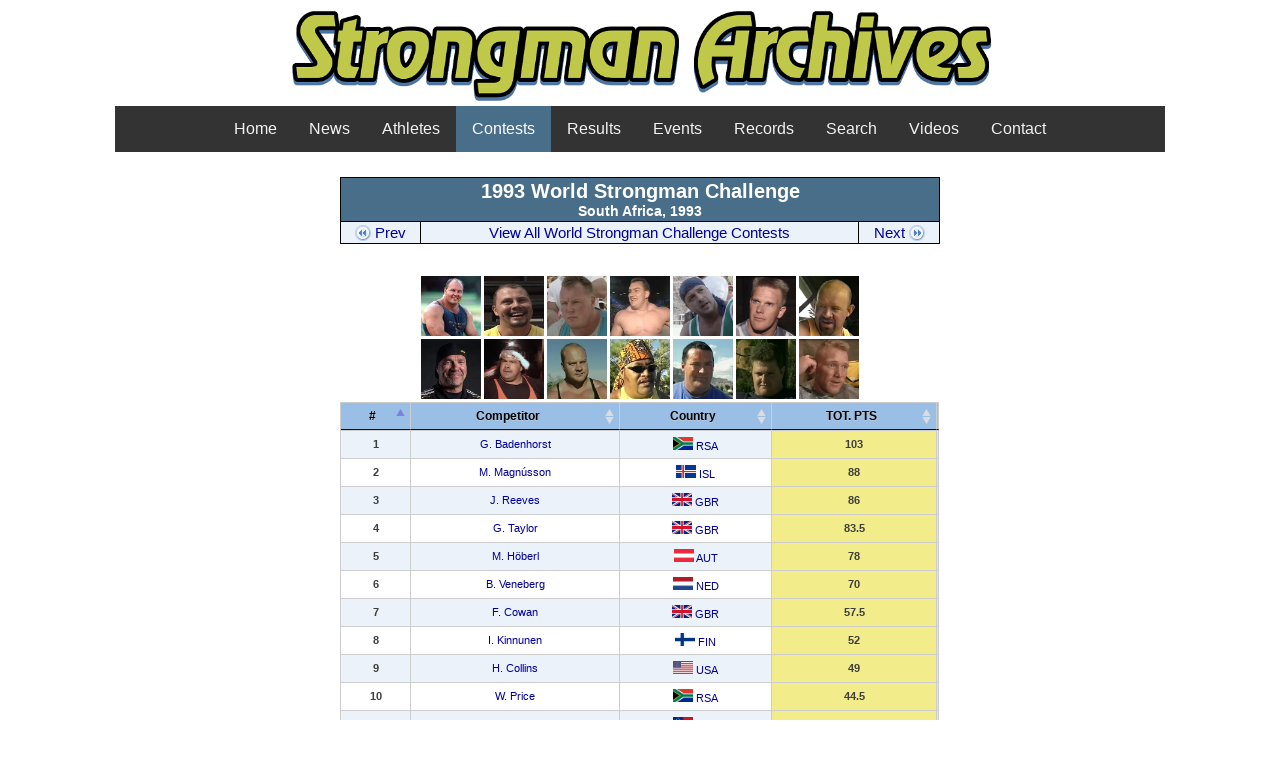

--- FILE ---
content_type: text/html; charset=UTF-8
request_url: https://www.strongmanarchives.com/viewContest.php?id=230
body_size: 3233
content:
<!DOCTYPE html PUBLIC "-//W3C//DTD XHTML 1.0 Strict//EN"
        "http://www.w3.org/TR/xhtml1/DTD/xhtml1-strict.dtd">
<html xmlns="http://www.w3.org/1999/xhtml" xml:lang="en" lang="en">
<head>
	<meta http-equiv="content-type" content="text/html; charset=iso-8859-1" />
	<meta name="author" content="Bill Henderson" />
	<meta name="keywords" content="strongman, world's strongest man, stats, statistics, contest, strongman contest, results, strength, sports, athletes" />
	<meta name="description" content="Strongman Contest Results and Statistics" />
	<title>Strongman Archives - 1993 World Strongman Challenge</title>
		<link rel="stylesheet" href="/css/blueprint/screen.css" type="text/css" media="screen, projection" />
		<link rel="stylesheet" href="/css/blueprint/print.css" type="text/css" media="print" />
		<!--[if IE]>
	  		<link rel="stylesheet" href="/css/blueprint/ie.css" type="text/css" media="screen, projection">
		<![endif]-->
		<link rel="stylesheet" href="/css/azimuth.css" type="text/css" />
<script type="text/javascript" src="/js/jquery-3.5.1.min.js"></script>
<script type="text/javascript" charset="utf8" src="/DataTables/datatables.js"></script>
<link rel="stylesheet" type="text/css" href="/DataTables/datatables.css">
<link rel="stylesheet" type="text/css" href="/DataTables/FixedColumns-3.3.2/css/fixedColumns.dataTables.min.css">
<link rel="stylesheet" href="/css/theme.blue.css" type="text/css"/>

</head>

<body>

   <div class="container" style=width:1050px;">
	<div id="banner">
		<h1>Strongman Archives</h1>
		<center><a href="/" title="Strongman Archives"><img width=760 src="/Images/logo-wide.png" alt="Strongman Archives"/></a></center>
	</div>

<div class="topnav">
<div class="nav-item"><a class="nav-link" href="/index.php">Home</a></div>
<div class="nav-item"><a class="nav-link" href="/news.php">News</a></div>
<div class="nav-item dropdown"><a class="nav-link" href="/athletes.php">Athletes</a>
  <ul class="dropdown-menu">
    <li><a class="dropdown-item" href="athletes.php?division=M">Men's</a></li>
    <li><a class="dropdown-item" href="athletes.php?division=F">Women's</a></li>
  </ul>
</div>
<div class="nav-item dropdown"><a class="nav-link active" href="/contests.php">Contests</a>
  <ul class="dropdown-menu">
    <li><a class="dropdown-item" href="contests.php?division=M">Men's</a></li>
    <li><a class="dropdown-item" href="contests.php?division=F">Women's</a></li>
  </ul>
</div>
<div class="nav-item dropdown"><a class="nav-link" href="/results.php">Results</a>
  <ul class="dropdown-menu">
    <li><a class="dropdown-item" href="results.php?division=M">Men's</a></li>
    <li><a class="dropdown-item" href="results.php?division=F">Women's</a></li>
  </ul>
</div>
<div class="nav-item"><a class="nav-link" href="/events.php">Events</a></div>
<div class="nav-item"><a class="nav-link" href="/records.php">Records</a></div>
<div class="nav-item"><a class="nav-link" href="/search.php">Search</a></div>
<div class="nav-item"><a class="nav-link" href="/videos.php">Videos</a></div>
<div class="nav-item"><a class="nav-link" href="/contact.php">Contact</a></div>
</div>

			<div id="main_area" style=width:1050px;" class="column colborder">
	




  </div>
</div>
<center>

	
<div style="width: 600px;">

<table style="width: 600px; margin-bottom:1.5em; border: 1px solid black; border-collapse: collapse;"><thead><tr><th colspan=3 style="background: #496E89; color: #ffffff;"><center><div style="font-size: 20px;">1993 World Strongman Challenge</div>
<div style="font-size: 14px;">South Africa, 1993</div></center></th></tr></thead><tr style="font-size: 15px; background: #ebf2fa; color: #000000;">
<td class=top_thing>
<a style="text-decoration: none;" href="/viewContest.php?id=233"><img style="vertical-align: bottom;" src="/css/images/prev.png"> Prev</a>
</td><td class=top_thing>
<a style="text-decoration: none;" href="/contests.php?type=14">View All World Strongman Challenge Contests</a>
</td><td class=top_thing>
<a style="text-decoration: none;" href="/viewContest.php?id=229">Next <img style="vertical-align: bottom;" src="/css/images/next.png"></a>
</td>
</tr>
</table><br>

<div>
<a style="text-decoration: none;" href="/viewAthlete.php?id=25" title="Gerrit Badenhorst"><img width=60 src="/Images/Athletes/25_tn.jpg"></a>
<a style="text-decoration: none;" href="/viewAthlete.php?id=2" title="Magnús Ver Magnússon"><img width=60 src="/Images/Athletes/2_tn.jpg"></a>
<a style="text-decoration: none;" href="/viewAthlete.php?id=14" title="Jamie Reeves"><img width=60 src="/Images/Athletes/14_tn.jpg"></a>
<a style="text-decoration: none;" href="/viewAthlete.php?id=42" title="Gary Taylor"><img width=60 src="/Images/Athletes/42_tn.jpg"></a>
<a style="text-decoration: none;" href="/viewAthlete.php?id=80" title="Manfred Höberl"><img width=60 src="/Images/Athletes/80_tn.jpg"></a>
<a style="text-decoration: none;" href="/viewAthlete.php?id=87" title="Berend Veneberg"><img width=60 src="/Images/Athletes/87_tn.jpg"></a>
<a style="text-decoration: none;" href="/viewAthlete.php?id=32" title="Forbes Cowan"><img width=60 src="/Images/Athletes/32_tn.jpg"></a>
<br>
<a style="text-decoration: none;" href="/viewAthlete.php?id=148" title="Ilkka Kinnunen"><img width=60 src="/Images/Athletes/148_tn.jpg"></a>
<a style="text-decoration: none;" href="/viewAthlete.php?id=20" title="Harold 'Iron Bear' Collins"><img width=60 src="/Images/Athletes/20_tn.jpg"></a>
<a style="text-decoration: none;" href="/viewAthlete.php?id=78" title="Wayne Price"><img width=60 src="/Images/Athletes/78_tn.jpg"></a>
<a style="text-decoration: none;" href="/viewAthlete.php?id=40" title="Joe Onosai"><img width=60 src="/Images/Athletes/40_tn.jpg"></a>
<a style="text-decoration: none;" href="/viewAthlete.php?id=83" title="Bill Lyndon"><img width=60 src="/Images/Athletes/83_tn.jpg"></a>
<a style="text-decoration: none;" href="/viewAthlete.php?id=28" title="Anton Boucher"><img width=60 src="/Images/Athletes/28_tn.jpg"></a>
<a style="text-decoration: none;" href="/viewAthlete.php?id=79" title="Henrik Ravn"><img width=60 src="/Images/Athletes/79_tn.jpg"></a>
</div>
<table id="ContestResults230" class="tablesorter tablesorter-blue tablesorter6bcc7b9997f32 hasFilters" role="grid" width=597>

<THEAD>
<TR><th>#</th>
<th> Competitor&nbsp;&nbsp;&nbsp;</th>
<th> Country</th>
<th> TOT. PTS</th>
</TR>
</THEAD>
<tbody>
</tbody>
</table>

<script>
$(document).ready( function () {
    $('#ContestResults230').DataTable({
    "iDisplayLength": 25,
	"scrollX": true,
	fixedColumns: { leftColumns: 4 },
	"bFilter": false,
	"paging": false,
	"bInfo": false,
	"responsive": true,
	"processing": true,
  "columnDefs": [ { className: "pts_col", "targets": [ 3 ] } ,
  { className: "rank_col", "targets": [ 0 ] } ],
	"ajax": {
	    url: "/fetchContestResult.php",
      error: function (jqXHR, textStatus, errorThrown) {},
      data: function ( d ) { d.contestID = 230; d.unitDisplay = unitDisp; },	    type: 'post',
	},
});
} );
</script>
<BR>
<BR><BR><BR>

<div style="font-size: 14px;">
Strongman Archives is a free site and an ad-free experience, and we'd like to keep it that way.  
<BR>If you'd like to support the site and its server/domain fees by way of donation, you may do so via the link below. 
<BR>Thanks to all of our visitors for your interest in Strongman Archives!
</div>
<BR>
<form action="https://www.paypal.com/donate" method="post" target="_top">
<input type="hidden" name="business" value="WZR45E5UB34WC" />
<input type="hidden" name="item_name" value="Strongman Archives" />
<input type="hidden" name="currency_code" value="USD" />
<input type="image" src="https://www.paypalobjects.com/en_US/i/btn/btn_donateCC_LG.gif" border="0" name="submit" title="PayPal - The safer, easier way to pay online!" alt="Donate with PayPal button" />
<img alt="" border="0" src="https://www.paypal.com/en_US/i/scr/pixel.gif" width="1" height="1" />
</form>	
</div>

<script>
    var radios = document.forms["formUnits"].elements["resDisplay"];
    var unitDisp = "Metric";
    for(var i = 0, max = radios.length; i < max; i++) {
    	radios[i].onclick = function() {
    		unitDisp = this.value;
    		$('#ContestResults230').DataTable().ajax.reload( null, false );
	    }
	}
</script>


<style>.DTFC_LeftBodyLiner { overflow-x: hidden; }</style>

<style>
.collapsible {
  background-color: #DADADA;
  color: black;
  cursor: pointer;
  padding: 10px;
  width: 100%;
  border: none;
  text-align: left;
  outline: none;
  font-size: 15px;
  margin-top: 10px;
}

.active, .collapsible:hover {
  background-color: #A1A1A1;
}

table.dataTable thead th, table.dataTable thead td {
    padding: 4px 16px 4px 10px;
}

table.dataTable tbody td {
    padding: 6px 6px;
}

.content {
  padding: 0 10px;
  max-height: 0;
  overflow: hidden;
  text-align: left;
  transition: max-height 0.2s ease-out;
  background-color: #f1f1f1;
}

table, th, td {
  border: 1px solid black;
  border-collapse: collapse;
}

.tablesorter-blue tbody td, .tablesorter-blue tfoot th, .tablesorter-blue tfoot td {
    vertical-align: middle;
}

th, td {
  padding: 2px;
  text-align: center;   
  vertical-align: middle; 
}
</style>		
</center>
<BR><BR><BR>

    

<script>
var coll = document.getElementsByClassName("collapsible");
var i;

for (i = 0; i < coll.length; i++) {
  coll[i].addEventListener("click", function() {
    this.classList.toggle("active");
    var content = this.nextElementSibling;
    if (content.style.maxHeight){
      content.style.maxHeight = null;
    } else {
      content.style.maxHeight = content.scrollHeight + "px";
    }
  });
}
</script>	


<style>
.tablesorter tr {
	font-size: 11px;
}
td.pts_col  {
    background-color: #f2ed8a !important; 
    font-weight: bold;
}
td.rank_col {
    font-weight: bold;
}

td.top_thing {
	text-align: center;	
	border: 1px solid black;
	border-collapse: collapse;
	padding: 2px;
}
</style>

</br>  
<script defer src="https://static.cloudflareinsights.com/beacon.min.js/vcd15cbe7772f49c399c6a5babf22c1241717689176015" integrity="sha512-ZpsOmlRQV6y907TI0dKBHq9Md29nnaEIPlkf84rnaERnq6zvWvPUqr2ft8M1aS28oN72PdrCzSjY4U6VaAw1EQ==" data-cf-beacon='{"version":"2024.11.0","token":"afd198a356374c4c9c17acf916106adb","r":1,"server_timing":{"name":{"cfCacheStatus":true,"cfEdge":true,"cfExtPri":true,"cfL4":true,"cfOrigin":true,"cfSpeedBrain":true},"location_startswith":null}}' crossorigin="anonymous"></script>
</body>
</html>


--- FILE ---
content_type: text/html; charset=UTF-8
request_url: https://www.strongmanarchives.com/fetchContestResult.php
body_size: 488
content:
{"recordsTotal":14,"recordsFiltered":14,"data":[["1","<a title=\"Gerrit Badenhorst\" style=\"text-decoration: none;\" href=\"\/viewAthlete.php?id=25\">G. Badenhorst<\/a>","<a title=\"RSA\" style=\"text-decoration: none;\" href=\"\/viewCountry.php?country=18\"><img src=\"\/Images\/Flags\/South Africa.png\" height=13 width=20> RSA<\/a>",103],["2","<a title=\"Magn\u00fas Ver Magn\u00fasson\" style=\"text-decoration: none;\" href=\"\/viewAthlete.php?id=2\">M. Magn\u00fasson<\/a>","<a title=\"ISL\" style=\"text-decoration: none;\" href=\"\/viewCountry.php?country=2\"><img src=\"\/Images\/Flags\/Iceland.png\" height=13 width=20> ISL<\/a>",88],["3","<a title=\"Jamie Reeves\" style=\"text-decoration: none;\" href=\"\/viewAthlete.php?id=14\">J. Reeves<\/a>","<a title=\"GBR\" style=\"text-decoration: none;\" href=\"\/viewCountry.php?country=15\"><img src=\"\/Images\/Flags\/United Kingdom.png\" height=13 width=20> GBR<\/a>",86],["4","<a title=\"Gary Taylor\" style=\"text-decoration: none;\" href=\"\/viewAthlete.php?id=42\">G. Taylor<\/a>","<a title=\"GBR\" style=\"text-decoration: none;\" href=\"\/viewCountry.php?country=15\"><img src=\"\/Images\/Flags\/United Kingdom.png\" height=13 width=20> GBR<\/a>",83.5],["5","<a title=\"Manfred H\u00f6berl\" style=\"text-decoration: none;\" href=\"\/viewAthlete.php?id=80\">M. H\u00f6berl<\/a>","<a title=\"AUT\" style=\"text-decoration: none;\" href=\"\/viewCountry.php?country=49\"><img src=\"\/Images\/Flags\/Austria.png\" height=13 width=20> AUT<\/a>",78],["6","<a title=\"Berend Veneberg\" style=\"text-decoration: none;\" href=\"\/viewAthlete.php?id=87\">B. Veneberg<\/a>","<a title=\"NED\" style=\"text-decoration: none;\" href=\"\/viewCountry.php?country=19\"><img src=\"\/Images\/Flags\/Netherlands.png\" height=13 width=20> NED<\/a>",70],["7","<a title=\"Forbes Cowan\" style=\"text-decoration: none;\" href=\"\/viewAthlete.php?id=32\">F. Cowan<\/a>","<a title=\"GBR\" style=\"text-decoration: none;\" href=\"\/viewCountry.php?country=15\"><img src=\"\/Images\/Flags\/United Kingdom.png\" height=13 width=20> GBR<\/a>",57.5],["8","<a title=\"Ilkka Kinnunen\" style=\"text-decoration: none;\" href=\"\/viewAthlete.php?id=148\">I. Kinnunen<\/a>","<a title=\"FIN\" style=\"text-decoration: none;\" href=\"\/viewCountry.php?country=8\"><img src=\"\/Images\/Flags\/Finland.png\" height=13 width=20> FIN<\/a>",52],["9","<a title=\"Harold Collins\" style=\"text-decoration: none;\" href=\"\/viewAthlete.php?id=20\">H. Collins<\/a>","<a title=\"USA\" style=\"text-decoration: none;\" href=\"\/viewCountry.php?country=1\"><img src=\"\/Images\/Flags\/United States.png\" height=13 width=20> USA<\/a>",49],["10","<a title=\"Wayne Price\" style=\"text-decoration: none;\" href=\"\/viewAthlete.php?id=78\">W. Price<\/a>","<a title=\"RSA\" style=\"text-decoration: none;\" href=\"\/viewCountry.php?country=18\"><img src=\"\/Images\/Flags\/South Africa.png\" height=13 width=20> RSA<\/a>",44.5],["11","<a title=\"Joe Onosai\" style=\"text-decoration: none;\" href=\"\/viewAthlete.php?id=40\">J. Onosai<\/a>","<a title=\"SAM\" style=\"text-decoration: none;\" href=\"\/viewCountry.php?country=46\"><img src=\"\/Images\/Flags\/Samoa.png\" height=13 width=20> SAM<\/a>",42.5],["12","<a title=\"Bill Lyndon\" style=\"text-decoration: none;\" href=\"\/viewAthlete.php?id=83\">B. Lyndon<\/a>","<a title=\"AUS\" style=\"text-decoration: none;\" href=\"\/viewCountry.php?country=50\"><img src=\"\/Images\/Flags\/Australia.png\" height=13 width=20> AUS<\/a>",40],["13","<a title=\"Anton Boucher\" style=\"text-decoration: none;\" href=\"\/viewAthlete.php?id=28\">A. Boucher<\/a>","<a title=\"NAM\" style=\"text-decoration: none;\" href=\"\/viewCountry.php?country=51\"><img src=\"\/Images\/Flags\/Namibia.png\" height=13 width=20> NAM<\/a>",38.5],["14","<a title=\"Henrik Ravn\" style=\"text-decoration: none;\" href=\"\/viewAthlete.php?id=79\">H. Ravn<\/a>","<a title=\"DEN\" style=\"text-decoration: none;\" href=\"\/viewCountry.php?country=4\"><img src=\"\/Images\/Flags\/Denmark.png\" height=13 width=20> DEN<\/a>",21]]}

--- FILE ---
content_type: text/css
request_url: https://www.strongmanarchives.com/css/azimuth.css
body_size: 1231
content:
body { }

.newsCollapse {
  background-color: #c4daf0;
  color: black;
  cursor: pointer;
  padding: 10px;
  width: 100%;
  border: 1px solid grey;
  text-align: left;
  outline: none;
  font-size: 15px;
  margin-top: 10px;
}

.newsSolo {
  background-color: #c4daf0;
  color: black;
  cursor: pointer;
  padding: 10px;
  width: 100%;
  border: 1px solid grey;
  text-align: left;
  outline: none;
  font-size: 15px;
  margin-bottom: 5px;
}

.nsTitle {
  font-size: 16px;
  font-weight: bold;
}
.nsByln {
  font-size: 12px;
  font-weight: normal;
}

.nsMore {
  font-size: 12px;
  font-weight: normal;	
  padding-top: 10px;
}

.nsFull {
  font-size: 13px;
  font-weight: normal;	
  padding-top: 12px;
}

.nsLogo {
  float: left;	
  padding-right: 8px;
}

.nsLogo img {
  width: 150px;	
}

.nsLogoFull {
  float: left;	
  padding-right: 8px;
}

.nsLogoFull img {
  width: 250px;	
}

.newsContent {
  padding: 0 10px;
  max-height: 0;
  margin-top: 10px;
  overflow: hidden;
  text-align: left;
  transition: max-height 0.2s ease-out;
  background-color: #f1f1f1;
}

.newsActive, .newsCollapse:hover {
  background-color: #ebf2fa;
}

.IndexTabTable {
  border: 1px solid black;	
  margin-bottom: 0.1em;
  padding: 2px;
}


/* Redefine .container element in blueprint/src/grid.css to be less wide */
.container { width: 870px; }

.contestWrapper { width: 1000px; }

/* Add a black background color to the top navigation */
.topnav {
  background-color: #333;
  overflow: hidden;
  margin-bottom: 25px;
  justify-content: center;
  display: flex;
}

/* Style the links inside the navigation bar */
.topnav a {
  float: left;
  color: #f2f2f2;
  text-align: center;
  padding: 14px 16px;
  text-decoration: none;
  font-size: 16px;
}

/* Change the color of links on hover */
.topnav a:hover {
  background-color: #ddd;
  color: black;
}

/* Add a color to the active/current link */
.topnav a.active {
  background-color: #496E89;
  color: white;
}

/****** BANNER ******/
#banner { }
#banner img {
	padding: 0;
	border-width: 0;
	margin-top: 10px;
	margin-left: 13px;
}
#banner h1 { display: none; }

#banner a {	border-width: 0; }

/****** MAIN AREA ******/
#main_area  h2 {
	padding-left: .3em;
	margin-top: .2em;
	border: 1px solid #bbd;
	background-color: #B9DEF9;
	font-size: 1.2em;
	font-weight: bold;
	color: #393939;
}
#main_area h2.first {
	margin-top: 0px;
}

#main_area ul#contact {
	list-style-type: none;
	margin: 0;
	padding: 0;
}

dl#faq dd { margin-bottom: 1em; }
dl#additional dd { margin-bottom: 1em; }

/***** NAV MENU ********/
#sidebox {	
	background-color: #efefdd;
	border: 1px solid #cfcfcc;
	width: 268px;
	-moz-border-radius: 5px;
	-webkit-border-radius: 5px;
}
#sidebox h3 {
	margin:0;
	padding-top: 30px;
	padding-left: 20px;
	margin-bottom: .2em;
	border-bottom: 1px solid #cfcfcc;
}
#main_area  h4 {
	padding-left: .3em;
	margin-top: 2em;
	border: 1px solid #bbd;
	background-color: #D9D9D9;
	font-size: 1.1em;
	font-weight: bold;
	color: #393939;
}
#sidebox ul#nav {
	list-style-type: none;
	margin :0;
	padding: 0;
}
#sidebox ul#nav li a {
	display: block;
	text-decoration: none;
	padding: .1em 15px .1em 30px;
	font-size: 1.2em;
}
#sidebox ul#nav li a:hover {
	background-color: #cfcfcc;
	color: black;
}

#sidebox ol#selcli {
	margin-bottom: 0px;
	list-style-type: none;
	margin-left: 70px;
	text-indent: -40px; 
}

#sidebox ol#clients {
	margin-bottom: 30px;
	list-style-type: none;
	margin-left: 70px;
	text-indent: -40px; 
}

#sidebox ul#samples {
	margin-bottom: .2em;
	list-style-type: none;
	margin-left: 70px;
	text-indent: -40px; 
}

#sidebox ul#cont {
	margin-bottom: .2em;
	list-style-type: none;
	margin-left: 70px;
	text-indent: -40px; 
}

#topbar {
	top: 0px;
	left: 0px;
	width: 100%;
	position: fixed;
	z-index: 1;
}

#topbarlinks {
	position: absolute;
	top: 0px;
	right: 0px;
	margin: 5px;
	padding: 0px 2px;
	border-radius: 2px;
	white-space: nowrap;
}

#topbarlogo {
	position: absolute;
	top: 0px;
	left: 0px;
	margin: 5px;
	padding: 0px 2px;
	border-radius: 2px;
	white-space: nowrap;
}

#topbarlinks a {
	padding: 2px;
}

#topbarlinks img {
	height: 22px;
}

.float-container {
    padding: 10px;
	height: 105px;
}

.float-child-image {
    width: 125px;
    float: left;
    padding: 10px;
}  

.float-child {
    float: right;
    padding: 10px;
    margin-top: 10px;
}  


.srchGrp {
	margin: 4px;
	display: flex;
}
.srchLbl {
	float: left;
	width: 95px;
	line-height: 30px;
}
.srchCtl {
	//margin-bottom: 3px;  
	line-height: 30px;
}
.srchColumn {
    display: inline-block;
    vertical-align: top;
} 
.srchHeader {
	margin-bottom: 10px;
	font-weight: bold;
	font-size: 1.1em;
	margin-left: 4px;
	margin-top: 2px;
}
.srchOneLine {
	line-height: 30px;	
	float: left;
}

.dropdown-menu {
    position: absolute;
    z-index: 1000;
    min-width: 10rem;
    padding: .5rem 0;
    margin: 0;
    font-size: 1rem;
    color: #212529;
    text-align: left;
    list-style: none;
    background-color: #444444;
    background-clip: padding-box;
    border: 1px solid rgba(0,0,0,.15);
    border-radius: .25rem;	
}

.topnav .nav-item .dropdown-menu { display: none; }
.topnav .nav-item:hover .nav-link {   }	
.topnav .nav-item .dropdown-menu { margin-top: 40px; }		
.topnav .nav-item:hover .dropdown-menu { display: block; }

.dropdown-item {
    min-width: 10rem;
    text-align: left !important;
}

--- FILE ---
content_type: text/css
request_url: https://www.strongmanarchives.com/css/theme.blue.css
body_size: 1642
content:
/*************
  Blue Theme
 *************/
/* overall */
.tablesorter-blue {
	width: 100%;
	background-color: #fff;
	margin: 10px 0 15px;
	text-align: left;
	border-spacing: 0;
	border: #cdcdcd 1px solid;
	border-width: 1px 0 0 1px;
}
.tablesorter-blue th,
.tablesorter-blue td {
	border: #cdcdcd 1px solid;
	border-width: 0 1px 1px 0;
}

/* header */
.tablesorter-blue th,
.tablesorter-blue thead td {
	font: 12px/18px Arial, Sans-serif;
	font-weight: bold;
	color: #000;
	background-color: #99bfe6;
	border-collapse: collapse;
	padding: 4px;
	text-shadow: 0 1px 0 rgba(204, 204, 204, 0.7);
}
.tablesorter-blue tbody td,
.tablesorter-blue tfoot th,
.tablesorter-blue tfoot td {
	padding: 4px;
	vertical-align: top;
}
.tablesorter-blue .header,
.tablesorter-blue .tablesorter-header {
	/* black (unsorted) double arrow */
	background-image: url([data-uri]);
	/* white (unsorted) double arrow */
	/* background-image: url([data-uri]); */
	/* image */
	/* background-image: url(images/black-unsorted.gif); */
	background-repeat: no-repeat;
	background-position: center right;
	padding: 4px 18px 4px 4px;
	white-space: normal;
	cursor: pointer;
}
.tablesorter-blue .headerSortUp,
.tablesorter-blue .tablesorter-headerSortUp,
.tablesorter-blue .tablesorter-headerAsc {
	background-color: #9fbfdf;
	/* black asc arrow */
	background-image: url([data-uri]);
	/* white asc arrow */
	/* background-image: url([data-uri]); */
	/* image */
	/* background-image: url(images/black-asc.gif); */
}
.tablesorter-blue .headerSortDown,
.tablesorter-blue .tablesorter-headerSortDown,
.tablesorter-blue .tablesorter-headerDesc {
	background-color: #8cb3d9;
	/* black desc arrow */
	background-image: url([data-uri]);
	/* white desc arrow */
	/* background-image: url([data-uri]); */
	/* image */
	/* background-image: url(images/black-desc.gif); */
}
.tablesorter-blue thead .sorter-false {
	background-image: none;
	cursor: default;
	padding: 4px;
}

/* tfoot */
.tablesorter-blue tfoot .tablesorter-headerSortUp,
.tablesorter-blue tfoot .tablesorter-headerSortDown,
.tablesorter-blue tfoot .tablesorter-headerAsc,
.tablesorter-blue tfoot .tablesorter-headerDesc {
	/* remove sort arrows from footer */
	background-image: none;
}

/* tbody */
.tablesorter-blue td {
	color: #3d3d3d;
	background-color: #fff;
	padding: 4px;
	vertical-align: top;
}

/* hovered row colors
 you'll need to add additional lines for
 rows with more than 2 child rows
 */
.tablesorter-blue tbody > tr.hover > td,
.tablesorter-blue tbody > tr:hover > td,
.tablesorter-blue tbody > tr:hover + tr.tablesorter-childRow > td,
.tablesorter-blue tbody > tr:hover + tr.tablesorter-childRow + tr.tablesorter-childRow > td,
.tablesorter-blue tbody > tr.even.hover > td,
.tablesorter-blue tbody > tr.even:hover > td,
.tablesorter-blue tbody > tr.even:hover + tr.tablesorter-childRow > td,
.tablesorter-blue tbody > tr.even:hover + tr.tablesorter-childRow + tr.tablesorter-childRow > td {
	background-color: #d9d9d9;
}
.tablesorter-blue tbody > tr.odd.hover > td,
.tablesorter-blue tbody > tr.odd:hover > td,
.tablesorter-blue tbody > tr.odd:hover + tr.tablesorter-childRow > td,
.tablesorter-blue tbody > tr.odd:hover + tr.tablesorter-childRow + tr.tablesorter-childRow > td {
	background-color: #bfbfbf;
}

/* table processing indicator */
.tablesorter-blue .tablesorter-processing {
	background-position: center center !important;
	background-repeat: no-repeat !important;
	/* background-image: url(images/loading.gif) !important; */
	background-image: url('[data-uri]') !important;
}

/* Zebra Widget - row alternating colors */
.tablesorter-blue tbody tr.odd > td {
	background-color: #ebf2fa;
}
.tablesorter-blue tbody tr.even > td {
	background-color: #fff;
}

/* Column Widget - column sort colors */
.tablesorter-blue td.primary,
.tablesorter-blue tr.odd td.primary {
	background-color: #99b3e6;
}
.tablesorter-blue tr.even td.primary {
	background-color: #c2d1f0;
}
.tablesorter-blue td.secondary,
.tablesorter-blue tr.odd td.secondary {
	background-color: #c2d1f0;
}
.tablesorter-blue tr.even td.secondary {
	background-color: #d6e0f5;
}
.tablesorter-blue td.tertiary,
.tablesorter-blue tr.odd td.tertiary {
	background-color: #d6e0f5;
}
.tablesorter-blue tr.even td.tertiary {
	background-color: #ebf0fa;
}

/* caption */
.tablesorter-blue > caption {
	background-color: #fff;
}

/* filter widget */
.tablesorter-blue .tablesorter-filter-row {
	background-color: #eee;
}
.tablesorter-blue .tablesorter-filter-row td {
	background-color: #eee;
	line-height: normal;
	text-align: center; /* center the input */
	-webkit-transition: line-height 0.1s ease;
	-moz-transition: line-height 0.1s ease;
	-o-transition: line-height 0.1s ease;
	transition: line-height 0.1s ease;
}
/* optional disabled input styling */
.tablesorter-blue .tablesorter-filter-row .disabled {
	opacity: 0.5;
	filter: alpha(opacity=50);
	cursor: not-allowed;
}
/* hidden filter row */
.tablesorter-blue .tablesorter-filter-row.hideme td {
	/*** *********************************************** ***/
	/*** change this padding to modify the thickness     ***/
	/*** of the closed filter row (height = padding x 2) ***/
	padding: 2px;
	/*** *********************************************** ***/
	margin: 0;
	line-height: 0;
	cursor: pointer;
}
.tablesorter-blue .tablesorter-filter-row.hideme * {
	height: 1px;
	min-height: 0;
	border: 0;
	padding: 0;
	margin: 0;
	/* don't use visibility: hidden because it disables tabbing */
	opacity: 0;
	filter: alpha(opacity=0);
}
/* filters */
.tablesorter-blue input.tablesorter-filter,
.tablesorter-blue select.tablesorter-filter {
	width: 98%;
	height: auto;
	margin: 0;
	padding: 4px;
	background-color: #fff;
	border: 1px solid #bbb;
	color: #333;
	-webkit-box-sizing: border-box;
	-moz-box-sizing: border-box;
	box-sizing: border-box;
	-webkit-transition: height 0.1s ease;
	-moz-transition: height 0.1s ease;
	-o-transition: height 0.1s ease;
	transition: height 0.1s ease;
}
/* rows hidden by filtering (needed for child rows) */
.tablesorter .filtered {
	display: none;
}

/* ajax error row */
.tablesorter .tablesorter-errorRow td {
	text-align: center;
	cursor: pointer;
	background-color: #e6bf99;
}
